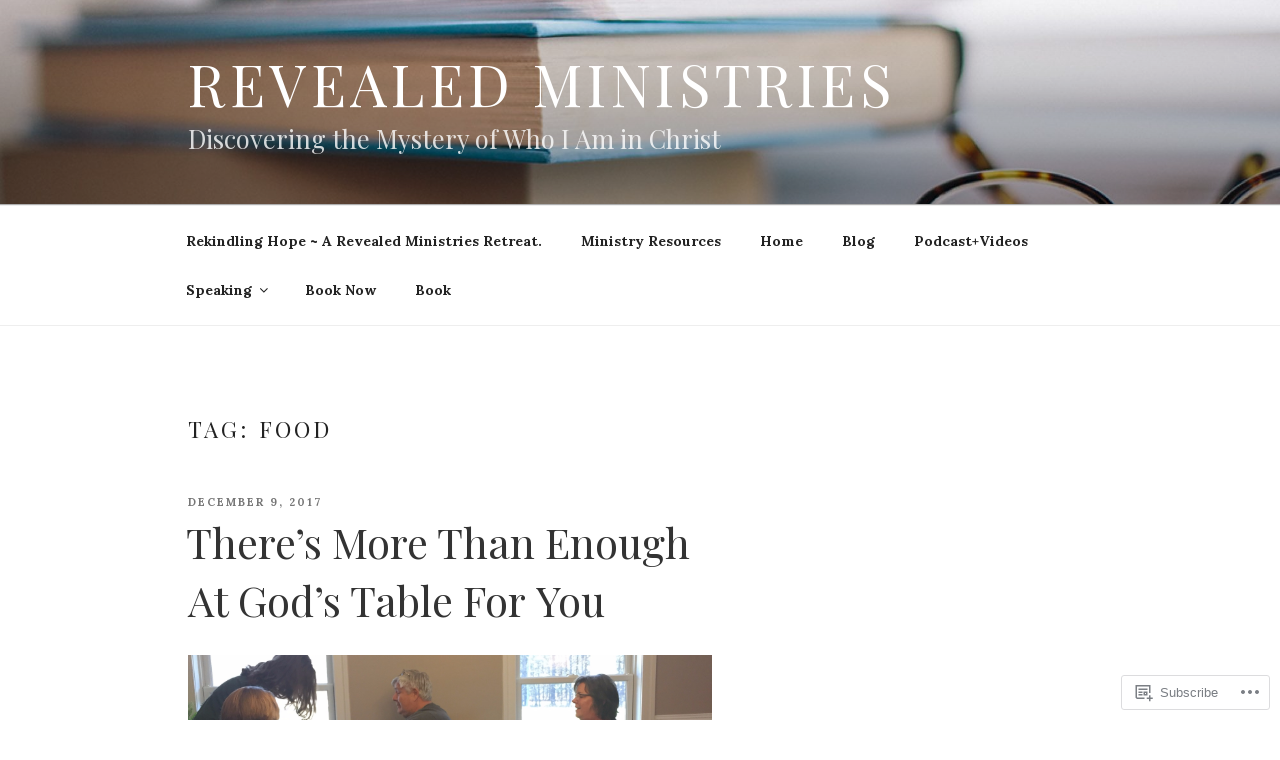

--- FILE ---
content_type: text/css;charset=utf-8
request_url: https://s0.wp.com/?custom-css=1&csblog=5ydcl&cscache=6&csrev=15
body_size: -105
content:
.post-3695 .wp-block-button .wp-block-button__link{font-size:1.5rem}